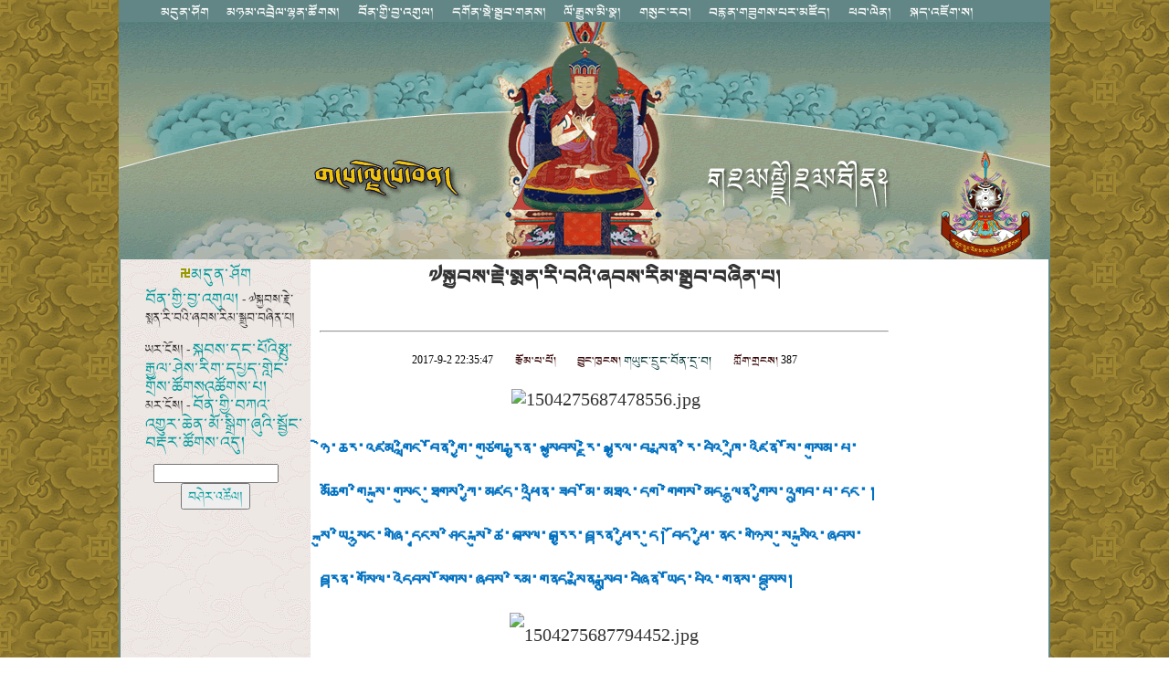

--- FILE ---
content_type: text/html
request_url: http://xizangbenjiao.org/bo/html/125.htm
body_size: 2851
content:
<title>&#3906;&#3908;&#3942;&#3851;&#3939;&#3991;&#3964;&#3908;&#3942;&#3851;&#3926;&#3964;&#3923;&#3853; | &#3879;&#3942;&#3984;&#4017;&#3926;&#3942;&#3851;&#3938;&#3991;&#3962;&#3851;&#3942;&#4008;&#3923;&#3851;&#3938;&#3954;&#3851;&#3926;&#3936;&#3954;&#3851;&#3934;&#3926;&#3942;&#3851;&#3938;&#3954;&#3928;&#3851;&#3942;&#3986;&#4018;&#3956;&#3926;&#3851;&#3926;&#3934;&#3954;&#3923;&#3851;&#3924;&#3853;</title> 
 <style type="text/css">
@import url("../css.css");
body {
	background-image: url(../../images/bg.gif);
	margin-top: 0px;
	margin-bottom: 0px;
	text-align: center;
	margin-left: 0px;
	margin-right: 0px;
}
</style>
<div  z-index="1200" align="center" id="menu"><iframe marginWidth=0 marginHeight=0 src="../menu.html"; 
                frameBorder=0 width=1020 height=24  scrolling="no"></iframe></div>
<div align="center">
<iframe marginWidth=0 marginHeight=0 src="../head-3.htm"; 
                frameBorder=0 width=1020 height=260 scrolling="no"></iframe>

<table width="1020" border="0" align="center" cellpadding="0" cellspacing="0" bgcolor="#FFFFFF" class="bg618685" class="top">
          <tr>
            <td width="210" class="tdgray" valign="top">
<table width="200" border="0" align="center">
  <tr>
    <td valign="top" height=26 align="center"><img src="../images/icon/001.gif" width="11" height="11" /><a href="../index.asp" target="_top">&#3928;&#3921;&#3956;&#3923;&#3851;&#3940;&#3964;&#3906; </a></td>
  </tr>
  <tr>   
    <td><p class="txt01"><a href=/bo/news_more.asp?lm2=115>&#3926;&#3964;&#3923;&#3851;&#3906;&#4017;&#3954;&#3851;&#3926;&#4017;&#3851;&#3936;&#3906;&#3956;&#3939;&#3853;</a> - &#3879;&#3942;&#3984;&#4017;&#3926;&#3942;&#3851;&#3938;&#3991;&#3962;&#3851;&#3942;&#4008;&#3923;&#3851;&#3938;&#3954;&#3851;&#3926;&#3936;&#3954;&#3851;&#3934;&#3926;&#3942;&#3851;&#3938;&#3954;&#3928;&#3851;&#3942;&#3986;&#4018;&#3956;&#3926;&#3851;&#3926;&#3934;&#3954;&#3923;&#3851;&#3924;&#3853;</p>
            <p class="txt01"><script language='javascript' type='text/javascript' charset='gb2312'  src='/bo/JS-ShangXiaTiao.asp?id=125'></script></p>
          
<table width="45%" border="0" align="center" cellpadding="0" cellspacing="0" id="table1">
<form method="post" action="../so.asp" target="_blank"><tr>
<td align="center"><input type="text" name="word" size="15"></span><input class="sosuo" type="submit" value="&#3926;&#3940;&#3962;&#3938;&#3851;&#3936;&#3930;&#3964;&#3939;&#3853;"></td>
</tr></form></table>
</td>
  </tr>
  <tr>
      </tr>
</table>


<td></p>
            <td width=710" ><center><p class="biaoti">&#3879;&#3942;&#3984;&#4017;&#3926;&#3942;&#3851;&#3938;&#3991;&#3962;&#3851;&#3942;&#4008;&#3923;&#3851;&#3938;&#3954;&#3851;&#3926;&#3936;&#3954;&#3851;&#3934;&#3926;&#3942;&#3851;&#3938;&#3954;&#3928;&#3851;&#3942;&#3986;&#4018;&#3956;&#3926;&#3851;&#3926;&#3934;&#3954;&#3923;&#3851;&#3924;&#3853;</p>
<p class="biaoti2">&#160; </p>
</center><hr>
<CENTER>
<p>
	   <span class="shijian"> 2017-9-2 22:35:47</span>
	  <span class="toutiao">  &#3938;&#4009;&#3964;&#3928;&#3851;&#3924;&#3851;&#3924;&#3964;&#3853;</span><span class="txt">   </span>
  <span class="toutiao">  &#3926;&#4017;&#3956;&#3908;&#3851;&#3905;&#3956;&#3908;&#3942;&#3853;</span><span class="txt">  &#3906;&#3937;&#3956;&#3908;&#3851;&#3921;&#4018;&#3956;&#3908;&#3851;&#3926;&#3964;&#3923;&#3851;&#3921;&#4018;&#3851;&#3926;&#3853;</span>
  <span class="toutiao">  &#3904;&#4019;&#3964;&#3906;&#3851;&#3906;&#4018;&#3908;&#3942;&#3853;</span><span class="shijian">  <script language='javascript' type='text/javascript' src='../../../../bo/JS-hit.asp?id=125'></script></span>

</p>

</CENTER>

<p class="txt"><p style="text-align: center;">&nbsp;<img src="http://www.himalayabon.com/d/file/2017-09-01/1504275687478556.jpg" alt="1504275687478556.jpg" style="font-family: 'Microsoft Himalaya'; font-size: 20px; text-align: center; margin: 0px; padding: 0px; border: 0px; outline: 0px; vertical-align: baseline;" /></p>
<p style="margin: 10px auto; padding: 0px; border: 0px; outline: 0px; font-size: 14.666667938232422px; vertical-align: baseline; font-family: 'Qomolangma-Uchen Sarchung', Kailasa, 'Monlam Uni Sans Serif', Webfont, serif;"><span style="margin: 0px; padding: 0px; border: 0px; outline: 0px; vertical-align: baseline; color: rgb(0, 112, 192);"><strong style="margin: 0px; padding: 0px; border: 0px; outline: 0px; vertical-align: baseline;"><span style="margin: 0px; padding: 0px; border: 0px; outline: 0px; font-size: 20px; vertical-align: baseline; font-family: 'Microsoft Himalaya'; line-height: 48px; text-align: center;">&#3913;&#3962;&#3851;&#3910;&#3938;&#3851;&#3936;&#3931;&#3928;&#3851;&#3906;&#4019;&#3954;&#3908;&#3851;&#3926;&#3964;&#3923;&#3851;&#3906;&#4017;&#3954;&#3851;&#3906;&#3929;&#3956;&#3906;&#3851;&#3938;&#3986;&#4017;&#3923;&#3851;&#3879;&#3942;&#3984;&#4017;&#3926;&#3942;&#3851;&#3938;&#3991;&#3962;&#3851;&#3879;&#3938;&#3986;&#4017;&#3939;&#3851;&#3926;&#3851;&#3942;&#4008;&#3923;&#3851;&#3938;&#3954;&#3851;&#3926;&#3936;&#3954;&#3851;&#3905;&#4018;&#3954;&#3851;&#3936;&#3931;&#3954;&#3923;&#3851;&#3942;&#3964;&#3851;&#3906;&#3942;&#3956;&#3928;&#3851;&#3924;&#3851;&#3928;&#3910;&#3964;&#3906;&#3851;&#3906;&#3954;&#3851;&#3942;&#3984;&#3956;&#3851;&#3906;&#3942;&#3956;&#3908;&#3851;&#3920;&#3956;&#3906;&#3942;&#3851;&#3904;&#4017;&#3954;&#3851;&#3928;&#3931;&#3921;&#3851;&#3936;&#3925;&#4018;&#3954;&#3923;&#3851;&#3935;&#3926;&#3851;&#3928;&#3964;&#3851;&#3928;&#3920;&#3936;&#3851;&#3921;&#3906;&#3851;&#3906;&#3962;&#3906;&#3942;&#3851;&#3928;&#3962;&#3921;&#3851;&#3939;&#4023;&#3956;&#3923;&#3851;&#3906;&#4017;&#3954;&#3942;&#3851;&#3936;&#3906;&#4018;&#3956;&#3926;&#3851;&#3924;&#3851;&#3921;&#3908;&#3851;&#3853; &#3942;&#3984;&#3956;&#3851;&#3937;&#3954;&#3851;&#3942;&#3993;&#3956;&#3908;&#3851;&#3906;&#3934;&#3954;&#3851;&#3921;&#4013;&#3908;&#3942;&#3851;&#3940;&#3954;&#3908;&#3851;&#3942;&#3984;&#3956;&#3851;&#3930;&#3962;&#3851;&#3926;&#3942;&#3984;&#3939;&#3851;&#3926;&#3938;&#3986;&#4017;&#3938;&#3851;&#3926;&#3938;&#3999;&#3923;&#3851;&#3925;&#4017;&#3954;&#3938;&#3851;&#3921;&#3956;&#3853; &#3926;&#3964;&#3921;&#3851;&#3925;&#4017;&#3954;&#3851;&#3923;&#3908;&#3851;&#3906;&#3913;&#3954;&#3942;&#3851;&#3942;&#3956;&#3851;&#3942;&#3984;&#3956;&#3936;&#3954;&#3851;&#3934;&#3926;&#3942;&#3851;&#3926;&#3938;&#3999;&#3923;&#3851;&#3906;&#3942;&#3964;&#3939;&#3851;&#3936;&#3921;&#3962;&#3926;&#3942;&#3851;&#3942;&#3964;&#3906;&#3942;&#3851;&#3934;&#3926;&#3942;&#3851;&#3938;&#3954;&#3928;&#3851;&#3906;&#3923;&#3921;&#3851;&#3942;&#4008;&#3954;&#3923;&#3851;&#3942;&#3986;&#4018;&#3956;&#3926;&#3851;&#3926;&#3934;&#3954;&#3923;&#3851;&#3937;&#3964;&#3921;&#3851;&#3924;&#3936;&#3954;&#3851;&#3906;&#3923;&#3942;&#3851;&#3926;&#3942;&#4001;&#3956;&#3942;&#3853;</span></strong></span></p>
<p style="margin: 10px auto; padding: 0px; border: 0px; outline: 0px; font-size: 14.666667938232422px; vertical-align: baseline; font-family: 'Qomolangma-Uchen Sarchung', Kailasa, 'Monlam Uni Sans Serif', Webfont, serif; text-align: center;"><span style="margin: 0px; padding: 0px; border: 0px; outline: 0px; font-size: 20px; vertical-align: baseline; font-family: 'Microsoft Himalaya'; line-height: 48px;"><img src="http://www.himalayabon.com/d/file/2017-09-01/1504275687794452.jpg" alt="1504275687794452.jpg" style="margin: 0px; padding: 0px; border: 0px; outline: 0px; vertical-align: baseline;" /></span></p>
<p style="margin: 10px auto; padding: 0px; border: 0px; outline: 0px; font-size: 14.666667938232422px; vertical-align: baseline; font-family: 'Qomolangma-Uchen Sarchung', Kailasa, 'Monlam Uni Sans Serif', Webfont, serif; text-align: center;"><span style="margin: 0px; padding: 0px; border: 0px; outline: 0px; vertical-align: baseline; color: rgb(192, 0, 0);"><strong style="margin: 0px; padding: 0px; border: 0px; outline: 0px; vertical-align: baseline;"><span style="margin: 0px; padding: 0px; border: 0px; outline: 0px; font-size: 20px; vertical-align: baseline; font-family: 'Microsoft Himalaya'; line-height: 48px; text-align: center;">&#3906;&#3923;&#3942;&#3851;&#3930;&#3956;&#3939;&#3851;&#3924;&#3938;&#3851;&#3938;&#3954;&#3942;&#3851;&#3921;&#3908;&#3851;&#3926;&#3909;&#3942;&#3851;&#3924;&#3853;&nbsp;<a href="http://theyungdrungbon.com/2017/09/menri33/" target="_self" style="margin: 0px; padding: 0px; border: 0px; outline: 0px; vertical-align: baseline; text-decoration: none; color: rgb(0, 0, 0);">&nbsp;&#3906;&#3937;&#3956;&#3908;&#3851;&#3921;&#4018;&#3956;&#3908;&#3851;&#3926;&#3964;&#3923;&#3851;&#3921;&#4018;&#3851;&#3926;&#3851;&#3939;&#3942;&#3851;&#3906;&#3935;&#3954;&#3906;&#3942;&#3851;&#3924;&#3938;&#3851;&#3936;&#3930;&#3939;&#3853;&nbsp;</a></span></strong></span></p></p>
<p class="txt"><iframe src='../newspl.asp?id=125' name='125' scrolling=yes width=100% height=450 border=0 marginwidth=1 marginheight=1 frameborder=0></iframe></p>
<hr> <center><p class="txt01"> <script language='javascript' type='text/javascript' charset='utf-8'  src='/bo/JS-XGXX.asp?id=125&xgnews=&#387'></script></p>
<p height=56></p>
</td>
              
       
            <td width="210"></td>
          </tr>
        </table>

</tr>
<tr>
<td><center><iframe marginWidth=0 marginHeight=0 src="../foot.htm"; 
                frameBorder=0 width=1020 height=251 scrolling="no"></iframe></center>
</td>

</table>

</div>
 
 <!-- JiaThis Button BEGIN -->
<script type="text/javascript" src="http://v3.jiathis.com/code/jiathis_r.js?move=0&btn=r3.gif" charset="utf-8"></script>
<!-- JiaThis Button END -->  
 


--- FILE ---
content_type: text/html
request_url: http://xizangbenjiao.org/bo/JS-ShangXiaTiao.asp?id=125
body_size: 605
content:

document.write("<meta http-equiv='Content-Type' content='text/html; charset=gb2312'>");
document.write("&#3937;&#3938;&#3851;&#3908;&#3964;&#3942;&#3853; -  <a href=../../../../bo/../bo/html/124.htm><font color=>&#3942;&#3984;&#3926;&#3942;&#3851;&#3921;&#3908;&#3851;&#3924;&#3964;&#3936;&#3954;&#3900;&#3942;&#4004;&#3956;&#3851;&#3938;&#3986;&#4017;&#3939;&#3851;&#3940;&#3962;&#3942;&#3851;&#3938;&#3954;&#3906;&#3851;&#3921;&#3924;&#4017;&#3921;&#3851;&#3906;&#4019;&#3962;&#3908;&#3851;&#3906;&#4018;&#3964;&#3942;&#3851;&#3930;&#3964;&#3906;&#3942;&#3901;&#3936;&#3930;&#3964;&#3906;&#3942;&#3851;&#3924;&#3853;</font></a><BR>&#3928;&#3938;&#3851;&#3908;&#3964;&#3942;&#3853; -  <a href=../../../../bo/../bo/html/126.htm><font color=>&#3926;&#3964;&#3923;&#3851;&#3906;&#4017;&#3954;&#3851;&#3926;&#3904;&#3936;&#3851;&#3936;&#3906;&#4017;&#3956;&#3938;&#3851;&#3910;&#3962;&#3923;&#3851;&#3928;&#3964;&#3851;&#3942;&#3986;&#4018;&#3954;&#3906;&#3851;&#3934;&#3956;&#3936;&#3954;&#3851;&#3942;&#4006;&#4017;&#3964;&#3908;&#3851;&#3926;&#3938;&#4001;&#3938;&#3851;&#3930;&#3964;&#3906;&#3942;&#3851;&#3936;&#3921;&#3956;&#3853;</font></a>");

--- FILE ---
content_type: text/html
request_url: http://xizangbenjiao.org/bo/JS-hit.asp?id=125
body_size: 212
content:


document.write("387");

--- FILE ---
content_type: text/html
request_url: http://xizangbenjiao.org/bo/menu.html
body_size: 1250
content:
<!DOCTYPE html PUBLIC "-//W3C//DTD XHTML 1.0 Transitional//EN" "http://www.w3.org/TR/xhtml1/DTD/xhtml1-transitional.dtd">
<html xmlns="http://www.w3.org/1999/xhtml">
<head>
<meta http-equiv="Content-Type" content="text/html; charset=utf-8" />
<title>无标题文档</title>
<style type="text/css">
body {
	margin-left: 0px;
	margin-top: 0px;
	margin-right: 0px;
	margin-bottom: 0px;
	text-align: center;
	background-image: url();
	background-color: #618685;
}
.tableblue {
	margin: 0px;
	border: thin solid #618685;
}

#menu {
	padding: 0px;
	height: 30px;
	width: 950px;
	margin-top: 0px;
	margin-right: auto;
	margin-bottom: 0px;
	margin-left: auto;
	position: relative;
	left: 0px;
	top: 0px;
}
</style>
<script src="SpryAssets/SpryMenuBar.js" type="text/javascript"></script>
<link href="SpryAssets/SpryMenuBarHorizontal.css" rel="stylesheet" type="text/css" />
<link href="css.css" rel="stylesheet" type="text/css" />
</head>

<body topmargin="0">
<div id="menu">
  <table width="auto" height="20" border="0" align="center"cellpadding="0" cellspacing="0"  bgcolor="#618685" class="tableblue">
    <tr>
      <td align="center"><ul id="MenuBar1" class="MenuBarHorizontal">
        <li><a href="index.asp" target="_top">མདུན་ཤོག</a></li>
        <li><a href="news_more.asp?lm2=116" target="_top">མཉམ་འབྲེལ་ལྷན་ཚོགས།</a></li>
<li><a href="news_more.asp?lm2=115" target="_top">བོན་གྱི་བྱ་འགུལ།</a></li>
<li><a href="news_more.asp?lm2=128" target="_top">དགོན་སྡེ་སྒྲུབ་གནས།</a></li>
<li><a href="news_more.asp?lm2=121" target="_top">ལོ་རྒྱུས་མི་སྣ།</a></li>
<li><a href="news_more.asp?lm2=122" target="_top">གསུང་རབ།</a></li>
<li><a href="news_more.asp?lm2=127" target="_top">བརྙན་གཟུགས་པར་མཛོད།</a></li>
<li><a href="news_more.asp?lm2=125" target="_top">ཕབ་ལེན།</a></li>
<li><a href="ly.asp" target="_blank">སྐད་འཇོག་ས།</a></li>
      </ul></td>
    </tr>
  </table>
</div>
<script type="text/javascript">
var MenuBar1 = new Spry.Widget.MenuBar("MenuBar1", {imgDown:"SpryAssets/SpryMenuBarDownHover.gif", imgRight:"SpryAssets/SpryMenuBarRightHover.gif"});
</script>
</body>
</html>


--- FILE ---
content_type: text/html
request_url: http://xizangbenjiao.org/bo/head-3.htm
body_size: 485
content:
<!DOCTYPE HTML PUBLIC "-//W3C//DTD HTML 4.01 Transitional//EN" "http://www.w3.org/TR/html4/loose.dtd">
<!-- saved from url=(0014)about:internet -->
<html>
<head>
<title>head-3</title>
<meta http-equiv="Content-Type" content="text/html;">
<!--Fireworks CS6 Dreamweaver CS6 target.  Created Wed Nov 29 16:06:38 GMT+0800 2017-->
</head>
<body bgcolor="#ffffff">
<img name="head3" src="images/head-3.gif" width="1024" height="260" alt=""></body>
</html>


--- FILE ---
content_type: text/html
request_url: http://xizangbenjiao.org/bo/newspl.asp?id=125
body_size: 1473
content:


<html>

<head>

<meta http-equiv="Content-Type" content="text/html; charset=utf-8">
<title>查看发表评论 &#3879;&#3942;&#3984;&#4017;&#3926;&#3942;&#3851;&#3938;&#3991;&#3962;&#3851;&#3942;&#4008;&#3923;&#3851;&#3938;&#3954;&#3851;&#3926;&#3936;&#3954;&#3851;&#3934;&#3926;&#3942;&#3851;&#3938;&#3954;&#3928;&#3851;&#3942;&#3986;&#4018;&#3956;&#3926;&#3851;&#3926;&#3934;&#3954;&#3923;&#3851;&#3924;&#3853;</title>
<STYLE type="text/css">
<!--


-->
</STYLE>
<link href="css.css" rel="stylesheet" type="text/css">
<meta http-equiv="Content-Type" content="text/html; charset=utf-8">
<style type="text/css">
body,td,th {
	font-family: Sarchung;
}
</style>
</head>

<body>

<script Language="JavaScript" Type="text/javascript"><!--
function FrontPage_Form1_Validator(theForm)
{

  if (theForm.username.value == "")
  {
    alert("请在 作者 域中输入值。");
    theForm.username.focus();
    return (false);
  }

  if (theForm.username.value.length < 2)
  {
    alert("在 作者 域中，请至少输入 2 个字符。");
    theForm.username.focus();
    return (false);
  }

  if (theForm.username.value.length > 1000)
  {
    alert("在 作者 域中，请最多输入 500 个字符。");
    theForm.username.focus();
    return (false);
  }

  if (theForm.content.value == "")
  {
    alert("请在 评论 域中输入值。");
    theForm.content.focus();
    return (false);
  }

  if (theForm.content.value.length < 5)
  {
    alert("在 评论 域中，请至少输入 5 个字符。");
    theForm.content.focus();
    return (false);
  }

  if (theForm.content.value.length > 1000)
  {
    alert("在 评论 域中，请最多输入 1000 个字符。");
    theForm.content.focus();
    return (false);
  }
  return (true);
}
//--></script><form method="POST" action="NewsPL_save.asp?id=125" name="FrontPage_Form1" onSubmit="return FrontPage_Form1_Validator(this)" language="JavaScript">
	<div align="center">
		<table border="1" cellpadding="5" width="600" id="table1" style="border-collapse: collapse" bordercolor="#C0C0C0" bgcolor="#F5F5F5">
			<tr>
				<td width="111" align="center" class="txt02">&#3928;&#3954;&#3908;&#3851;&#3853; &nbsp;</td>
				<td width="497">
			  &nbsp;<input name="username" type="text" class="txt02" style="background-color: #F5F5F5" size="20" maxlength="500"></td>
			</tr>
			<tr>
				<td width="111" align="center" bgcolor="#FFFFFF" class="txt02">&nbsp;&#3921;&#3924;&#4017;&#3921;&#3851;&#3906;&#3919;&#3928;&#3853; </td>
				<td bgcolor="#FFFFFF">
			  &nbsp;<textarea name="content" cols="66" rows="4" class="txt02"></textarea></td>
			</tr>
	  </table>
	</div>
	<p align="center"><input class="sosuo" type="submit" value="&nbsp;&#3937;&#3938;&#3851;&#3942;&#4004;&#3962;&#3939;&#3851;&#3926;&#3853; &nbsp;" name="B1">&nbsp;&nbsp;&nbsp; <input class="sosuo" type="reset" value="&#3926;&#3942;&#3984;&#4017;&#3938;&#3851;&#3926;&#3909;&#3964;&#3942;&#3853;" name="B2"></p>
</form>

<div align="center">
<span class="sosuo">
	<table border="0" cellpadding="3" cellspacing="0" width="500" id="table2">
	<tr><td>&nbsp;&#3906;&#3923;&#3942;&#3851;&#3942;&#3984;&#3926;&#3942;&#3851;&#3921;&#3924;&#4017;&#3921;&#3851;&#3906;&#3919;&#3928;&#3851;&#3928;&#3962;&#3921;&#3853; &nbsp;</td></tr>
	</table>
  </span>
</div>
<br>
<center>

</center>
</body>

</html>


--- FILE ---
content_type: text/html
request_url: http://xizangbenjiao.org/bo/foot.htm
body_size: 1592
content:
<!DOCTYPE html PUBLIC "-//W3C//DTD XHTML 1.0 Transitional//EN"
"http://www.w3.org/TR/xhtml1/DTD/xhtml1-transitional.dtd">
<!-- saved from url=(0014)about:internet -->
<html xmlns="http://www.w3.org/1999/xhtml">
<meta http-equiv="Content-Type" content="text/html; charset=utf-8" />

<head>
<title>གངས་ལྗོངས་བོན།  |  གཡུང་དྲུང་བོན་མཉམ་འབྲེལ་ལྷན་ཚོགས་ཀྱི་དྲ་ཚིགས།  |  གཡུང་དྲུང་བོན་གྱི་བོད་ཡིག་དྲ་བའི་པར་ངོས།</title>
<meta http-equiv="Content-Type" content="text/html; charset=utf-8" />
<!--Fireworks CS5 Dreamweaver CS5 target.  Created Tue May 28 00:07:47 GMT+0800 2013-->
<link href="foot.css" rel="stylesheet" type="text/css" />
<script src="../js/jquery.min.js"></script>
<script src="../js/jquery.rotate.min.js"></script>
<script>
$(function(){

var rotation = function (){
   $("#img1").rotate({
      angle:0, 
      animateTo:-360, 
      callback: rotation,
      easing: function (x,t,b,c,d){        // t: current time, b: begInnIng value, c: change In value, d: duration
          return c*(t/d)+b;
      }
   });
}
rotation();



});
</script>
</head>
<body bgcolor="#ffffff">
<table width="1025" border="0" height="250" align="center" cellpadding="0" cellspacing="0" style="display: inline-table;">
  <!-- fwtable fwsrc="foot2.png" fwpage="页面 1" fwbase="foot-mb.gif" fwstyle="Dreamweaver" fwdocid = "464119464" fwnested="0" -->
  
  <tr>
    <td width="1025" height="187" colspan="4" align="center" valign="top" background="images/foot-mb.gif" id="foot"><table width="617" border="0">
      <tr>
        <td width="611" align="center"><a href="index.asp" target="_top">མདུན་ཤོག</a> <span class="txt">|</span><a href="html/4.htm" target="_top"> འབྲེལ་གཏུག་གནང་ཡུལ། </a><span class="txt">|</span> <a href="login.asp" target="_blank">དོ་དམ་ལྟེ་གནས།</a><span class="txt"> | 蜀ICP备09033690号-2 | 
            </span></td>
      </tr>
      <tr>
        <td align="center"><span class="copy">Copyright &copy; </span><span class="tbt">གཡུང་དྲུང་བོན་མཉམ་འབྲེལ་ལྷན་ཚོགས།,</span><span class="copy"> All Rights Reserved</span></td>
      </tr>
    </table>
      <table width="459" height="130" border="0">
        <tbody>
          <tr>
            <td width="143" height="85" align="center"><img src="../logo-rotating.png" width="52" height="52" alt=""/ id="img1" /></td>
            <td width="146">&nbsp;</td>
            <td width="156">&nbsp;</td>
          </tr>
          <tr>
            <td height="39">&nbsp;</td>
            <td>&nbsp;</td>
            <td>&nbsp;</td>
          </tr>
        </tbody>
      </table>
    <p>&nbsp;</p></td>
    
  </tr>
</table>
</body>
</html>


--- FILE ---
content_type: text/css
request_url: http://xizangbenjiao.org/bo/css.css
body_size: 1709
content:
@charset "utf-8";
@font-face {
	font-family: Sarchung;
	src: url('/bo/webfont/Sarchung.eot');
	src: local('Qomolangma-Uchen Sarchung'), url('/webfonts/Sarchung.eot?#iefix') format('embedded-opentype'), url('/bo/webfont/Sarchung.ttf') format('truetype');
	font-weight: normal;
	font-style: normal;
}/*萨琼体*/
@font-face{font-family:'Sarchen';src:local('Qomolangma-Uchen Sarchen'),url('/bo/webfont/Qomolangma-UchenSarchen.ttf') format('truetype');font-weight:normal;font-style:normal;}/*萨钦体*/
@font-face{font-family:'Sutung';src:local('Qomolangma-Uchen Sutung'),url('/bo/webfont/Qomolangma-UchenSutung.ttf') format('truetype');font-weight:normal;font-style:normal;}  /*苏通体*/
@font-face{font-family:'Betsu';src:local('Qomolangma-Betsu'),url('/bo/webfont/Qomolangma-Betsu.ttf') format('truetype');font-weight:normal;font-style:normal;}  /*柏簇体*/
@font-face{font-family:'Tsumachu';src:local('Qomolangma-Tsumachu'),url('/bo/webfont/Qomolangma-Tsumachu.ttf') format('truetype');font-weight:normal;font-style:normal;}  /*簇玛丘体*/
@font-face{font-family:'Tsuring';src:local('Qomolangma-Tsuring'),url('/bo/webfont/Qomolangma-Tsuring.ttf') format('truetype');font-weight:normal;font-style:normal;}  /*簇仁体*/
@font-face{font-family:'Zhangzhung Smar';src:local('Zhangzhung Smar'),url('/bo/webfont/Zhangzhung Smar.ttf') format('truetype');font-weight:normal;font-style:normal;}  /*象雄马尔琼字体*/


.daohang {
	position: relative;
	margin-left:auto;
	margin-right: auto;
	margin-top: 0px;
	left: 1px;
	background-color: #618685
	 
	
}
tib {
	font-family: "Zhangzhung Smar";
	font-size: 16px;
}
.whitebg {
	position: relative;
	margin-left:auto;
	margin-right: auto;
	margin-top: 0px;
	background-color:  #FFF
	 
	
}
.whitefont {
	font-family: "Sarchen";
	font-size: 16px;	
}
.biaoti {
	font-family: "Sarchen";
	font-size: 22px;
	font-weight: bold;
	height: auto;
	line-height: 40px;
	margin-bottom: 2px;	
}
body {
	font-family: "Sarchung";
	font-size: 12px;
	line-height: normal;
	color: #333;
}
.biaoti2 {
	font-family: "Sutung";
	font-size: 15px;
	font-weight: bold;
	color: #069;
	margin-top: 5px;
	margin-bottom: 2px;
}
.zhuanti {
	font-family: Sarchung;
	font-size: 16px;
	color: #300;
	text-decoration: none;
}

.zhuanti a:link {
	font-family: "Sarchung";
	font-size: 13px;
	color: #099;
	text-decoration: none;
}
.zhuanti a:visited {
	font-family: "Sarchung";
	font-size: 13px;
	color: #099;
	text-decoration: none;
}
.zhuanti a:hover {
	font-family: "Sarchung";
	font-size: 13px;
	color: #F90;
	text-decoration: none;
}
.zhuanti a:active {
	font-family: "Sarchung";
	color: #099;
	font-size: 13px;
	text-decoration: none;
}
.toutiao {
	font-family: "Sarchen";
	font-size: 12px;
	color: #300;
	text-decoration: none;
	padding-left: 20px;
}

.toutiao a:link {
	font-family: "Sarchen";
	font-size: 14px;
	color: #066;
	text-decoration: none;
}
.toutiao a:visited {
	font-family: "Sarchen";
	font-size: 14px;
	color: #099;
	text-decoration: none;
}
.toutiao a:hover {
	font-family: "Sarchen";
	font-size: 14px;
	color: #F90;
	text-decoration: none;
}
.toutiao a:active {
	font-family: "Sarchen";
	color: #099;
	font-size: 14px;
	text-decoration: none;
}
.foot {
	font-family: Verdana;
	font-size: 10px;
	color: #FFF;
	text-decoration: none;
	border-right-color: #618685;
	border-bottom-color: #618685;
	border-left-color: #618685;
}
.foot a:link {
	font-family: "Sarchung";
	font-size: 13px;
	color: #FFF;
	text-decoration: none;
}
.foot a:visited {
	font-family: "Sarchung";
	font-size: 13px;
	color: #FFF;
	text-decoration: none;
}
.foot a:hover {
	font-family: "Sarchung";
	font-size: 13px;
	color: #F90;
	text-decoration: underline;
}
.foot a:active {
	font-family: "Sarchung";
	color: #FFF;
	font-size: 13px;
	text-decoration: none;
}
.txt {
	font-family: "Sarchung";
	font-size: 12px;
	line-height: 30px;
	color: #033;
	text-decoration: none;
	text-indent: 30;
	
}
.txt01 {
	font-family: "Sutung";
	font-size: 14px;
	color: #333;
	text-decoration: none;
	text-align: left;
	line-height: 20px;
	height: auto;
	clear: both;
	width: auto;
	left: 12px;
	margin-left: 20px;
}
.txt02 {
	font-family: "Sutung";
	font-size: 10pt;
	line-height: normal;
}
.top {
	margin: 0px;
	padding: 0px;
}

a:link {
	font-family: "Sarchung";
	color: #099;
	font-size: 16px;
	text-decoration: none;
}
a:visited {
	font-family: "Sarchung";
	color: #066;
	font-size: 16px;
	text-decoration: none;
}
a:hover {
	font-family: "Sarchung";
	color: #F90;
	font-size: 16px;
	text-decoration: none;
}
a:active {
	font-family: "Sarchung";
	color: #066;
	font-size: 16px;
	text-decoration: none;
}

.picfont {
	font-family: "Zhangzhung Smar";
	font-size: 6pt;
	line-height: normal;
	margin: 0px;
	padding-top: -3px;
}


.tablewhite {
	background-color: #FFF;
	background-position: center;
	margin-top: 0px;
	margin-right: 3px;
	margin-bottom: auto;
	clear: both;
	border-right-width: 4px;
	border-left-width: 2px;
	border-right-style: solid;
	border-left-style: solid;
	border-right-color: #356F81;
	border-left-color: #306C7E;
	margin-left: 1px;
}
.tdgray {
	margin-right: 15px;
	border-right-width: 10px;
	border-right-style: solid;
	border-right-color: #FFF;
	clear: both;
	background-image: url(images/cloud.gif);
	background-repeat: repeat;
}
.tdfoot {
	border-right-width: 120px;
	border-right-style: solid;
	border-left-style: none;
	border-top-color: #326D7F;
	border-right-color: #326D7F;
	border-bottom-color: #326D7F;
	border-left-color: #326D7F;
	margin: 0px;
}



td {
	height: 100%;
}
.bg618685 {
	background-color: #FFF;
	border-right-width: 2px;
	border-right-style: solid;
	border-right-color: #618685;
	border-left-width: 2px;
	border-left-style: solid;
	border-left-color: #618685;
	background-position: center;
	clear: both;
	height: auto;
	border-bottom-width: 0.5pt;
	border-bottom-style: none;
	border-bottom-color: #FFF;
}
.page {
	font-family: Arial;
	font-size: 14px;
	color: #000;
}
.shijian {
	font-family: Tahoma;
	font-size: 12px;
	color: #000;
}
.sosuo {
	font-family: "Sutung";
	font-size: 14px;
	color: #099;
}
.copy {
	font-family: "Sarchung";
	font-size: 14px;
	color: #fff;
}
.copyen {
	font-family: Verdana;
	font-size: 8px;
	color: #fff;
	font-weight: lighter;
}

--- FILE ---
content_type: text/css
request_url: http://xizangbenjiao.org/bo/css.css
body_size: 1343
content:
@charset "utf-8";
@font-face {
	font-family: Sarchung;
	src: url('/bo/webfont/Sarchung.eot');
	src: local('Qomolangma-Uchen Sarchung'), url('/webfonts/Sarchung.eot?#iefix') format('embedded-opentype'), url('/bo/webfont/Sarchung.ttf') format('truetype');
	font-weight: normal;
	font-style: normal;
}/*萨琼体*/
@font-face{font-family:'Sarchen';src:local('Qomolangma-Uchen Sarchen'),url('/bo/webfont/Qomolangma-UchenSarchen.ttf') format('truetype');font-weight:normal;font-style:normal;}/*萨钦体*/
@font-face{font-family:'Sutung';src:local('Qomolangma-Uchen Sutung'),url('/bo/webfont/Qomolangma-UchenSutung.ttf') format('truetype');font-weight:normal;font-style:normal;}  /*苏通体*/
@font-face{font-family:'Betsu';src:local('Qomolangma-Betsu'),url('/bo/webfont/Qomolangma-Betsu.ttf') format('truetype');font-weight:normal;font-style:normal;}  /*柏簇体*/
@font-face{font-family:'Tsumachu';src:local('Qomolangma-Tsumachu'),url('/bo/webfont/Qomolangma-Tsumachu.ttf') format('truetype');font-weight:normal;font-style:normal;}  /*簇玛丘体*/
@font-face{font-family:'Tsuring';src:local('Qomolangma-Tsuring'),url('/bo/webfont/Qomolangma-Tsuring.ttf') format('truetype');font-weight:normal;font-style:normal;}  /*簇仁体*/
@font-face{font-family:'Zhangzhung Smar';src:local('Zhangzhung Smar'),url('/bo/webfont/Zhangzhung Smar.ttf') format('truetype');font-weight:normal;font-style:normal;}  /*象雄马尔琼字体*/


.daohang {
	position: relative;
	margin-left:auto;
	margin-right: auto;
	margin-top: 0px;
	left: 1px;
	background-color: #618685
	 
	
}
tib {
	font-family: "Zhangzhung Smar";
	font-size: 16px;
}
.whitebg {
	position: relative;
	margin-left:auto;
	margin-right: auto;
	margin-top: 0px;
	background-color:  #FFF
	 
	
}
.whitefont {
	font-family: "Sarchen";
	font-size: 16px;	
}
.biaoti {
	font-family: "Sarchen";
	font-size: 22px;
	font-weight: bold;
	height: auto;
	line-height: 40px;
	margin-bottom: 2px;	
}
body {
	font-family: "Sarchung";
	font-size: 12px;
	line-height: normal;
	color: #333;
}
.biaoti2 {
	font-family: "Sutung";
	font-size: 15px;
	font-weight: bold;
	color: #069;
	margin-top: 5px;
	margin-bottom: 2px;
}
.zhuanti {
	font-family: Sarchung;
	font-size: 16px;
	color: #300;
	text-decoration: none;
}

.zhuanti a:link {
	font-family: "Sarchung";
	font-size: 13px;
	color: #099;
	text-decoration: none;
}
.zhuanti a:visited {
	font-family: "Sarchung";
	font-size: 13px;
	color: #099;
	text-decoration: none;
}
.zhuanti a:hover {
	font-family: "Sarchung";
	font-size: 13px;
	color: #F90;
	text-decoration: none;
}
.zhuanti a:active {
	font-family: "Sarchung";
	color: #099;
	font-size: 13px;
	text-decoration: none;
}
.toutiao {
	font-family: "Sarchen";
	font-size: 12px;
	color: #300;
	text-decoration: none;
	padding-left: 20px;
}

.toutiao a:link {
	font-family: "Sarchen";
	font-size: 14px;
	color: #066;
	text-decoration: none;
}
.toutiao a:visited {
	font-family: "Sarchen";
	font-size: 14px;
	color: #099;
	text-decoration: none;
}
.toutiao a:hover {
	font-family: "Sarchen";
	font-size: 14px;
	color: #F90;
	text-decoration: none;
}
.toutiao a:active {
	font-family: "Sarchen";
	color: #099;
	font-size: 14px;
	text-decoration: none;
}
.foot {
	font-family: Verdana;
	font-size: 10px;
	color: #FFF;
	text-decoration: none;
	border-right-color: #618685;
	border-bottom-color: #618685;
	border-left-color: #618685;
}
.foot a:link {
	font-family: "Sarchung";
	font-size: 13px;
	color: #FFF;
	text-decoration: none;
}
.foot a:visited {
	font-family: "Sarchung";
	font-size: 13px;
	color: #FFF;
	text-decoration: none;
}
.foot a:hover {
	font-family: "Sarchung";
	font-size: 13px;
	color: #F90;
	text-decoration: underline;
}
.foot a:active {
	font-family: "Sarchung";
	color: #FFF;
	font-size: 13px;
	text-decoration: none;
}
.txt {
	font-family: "Sarchung";
	font-size: 12px;
	line-height: 30px;
	color: #033;
	text-decoration: none;
	text-indent: 30;
	
}
.txt01 {
	font-family: "Sutung";
	font-size: 14px;
	color: #333;
	text-decoration: none;
	text-align: left;
	line-height: 20px;
	height: auto;
	clear: both;
	width: auto;
	left: 12px;
	margin-left: 20px;
}
.txt02 {
	font-family: "Sutung";
	font-size: 10pt;
	line-height: normal;
}
.top {
	margin: 0px;
	padding: 0px;
}

a:link {
	font-family: "Sarchung";
	color: #099;
	font-size: 16px;
	text-decoration: none;
}
a:visited {
	font-family: "Sarchung";
	color: #066;
	font-size: 16px;
	text-decoration: none;
}
a:hover {
	font-family: "Sarchung";
	color: #F90;
	font-size: 16px;
	text-decoration: none;
}
a:active {
	font-family: "Sarchung";
	color: #066;
	font-size: 16px;
	text-decoration: none;
}

.picfont {
	font-family: "Zhangzhung Smar";
	font-size: 6pt;
	line-height: normal;
	margin: 0px;
	padding-top: -3px;
}


.tablewhite {
	background-color: #FFF;
	background-position: center;
	margin-top: 0px;
	margin-right: 3px;
	margin-bottom: auto;
	clear: both;
	border-right-width: 4px;
	border-left-width: 2px;
	border-right-style: solid;
	border-left-style: solid;
	border-right-color: #356F81;
	border-left-color: #306C7E;
	margin-left: 1px;
}
.tdgray {
	margin-right: 15px;
	border-right-width: 10px;
	border-right-style: solid;
	border-right-color: #FFF;
	clear: both;
	background-image: url(images/cloud.gif);
	background-repeat: repeat;
}
.tdfoot {
	border-right-width: 120px;
	border-right-style: solid;
	border-left-style: none;
	border-top-color: #326D7F;
	border-right-color: #326D7F;
	border-bottom-color: #326D7F;
	border-left-color: #326D7F;
	margin: 0px;
}



td {
	height: 100%;
}
.bg618685 {
	background-color: #FFF;
	border-right-width: 2px;
	border-right-style: solid;
	border-right-color: #618685;
	border-left-width: 2px;
	border-left-style: solid;
	border-left-color: #618685;
	background-position: center;
	clear: both;
	height: auto;
	border-bottom-width: 0.5pt;
	border-bottom-style: none;
	border-bottom-color: #FFF;
}
.page {
	font-family: Arial;
	font-size: 14px;
	color: #000;
}
.shijian {
	font-family: Tahoma;
	font-size: 12px;
	color: #000;
}
.sosuo {
	font-family: "Sutung";
	font-size: 14px;
	color: #099;
}
.copy {
	font-family: "Sarchung";
	font-size: 14px;
	color: #fff;
}
.copyen {
	font-family: Verdana;
	font-size: 8px;
	color: #fff;
	font-weight: lighter;
}

--- FILE ---
content_type: text/css
request_url: http://xizangbenjiao.org/bo/foot.css
body_size: 705
content:
@charset "utf-8";
@font-face {
	font-family: Sarchung;
	src: url('/bo/webfont/Sarchung.eot');
	src: local('Qomolangma-Uchen Sarchung'), url('/webfonts/Sarchung.eot?#iefix') format('embedded-opentype'), url('/bo/webfont/Sarchung.ttf') format('truetype');
	font-weight: normal;
	font-style: normal;
}/*萨琼体*/
@font-face{font-family:'Sarchen';src:local('Qomolangma-Uchen Sarchen'),url('/bo/webfont/Qomolangma-UchenSarchen.ttf') format('truetype');font-weight:normal;font-style:normal;}/*萨钦体*/
@font-face{font-family:'Sutung';src:local('Qomolangma-Uchen Sutung'),url('/bo/webfont/Qomolangma-UchenSutung.ttf') format('truetype');font-weight:normal;font-style:normal;}  /*苏通体*/
@font-face{font-family:'Betsu';src:local('Qomolangma-Betsu'),url('/bo/webfont/Qomolangma-Betsu.ttf') format('truetype');font-weight:normal;font-style:normal;}  /*柏簇体*/
@font-face{font-family:'Tsumachu';src:local('Qomolangma-Tsumachu'),url('/bo/webfont/Qomolangma-Tsumachu.ttf') format('truetype');font-weight:normal;font-style:normal;}  /*簇玛丘体*/
@font-face{font-family:'Tsuring';src:local('Qomolangma-Tsuring'),url('/bo/webfont/Qomolangma-Tsuring.ttf') format('truetype');font-weight:normal;font-style:normal;}  /*簇仁体*/
@font-face{font-family:'Zhangzhung Smar';src:local('Zhangzhung Smar'),url('/bo/webfont/Zhangzhung Smar.ttf') format('truetype');font-weight:normal;font-style:normal;}  /*象雄马尔琼字体*/


a:link {
	font-family: "Sarchung";
	font-size: 13px;
	color: #FFF;
	text-decoration: none;
}
a:visited {
	font-family: "Sarchung";
	font-size: 13px;
	color: #FFF;
	text-decoration: none;
}
a:hover {
	font-family: "Sarchung";
	font-size: 13px;
	color: #F90;
	text-decoration: none;
}
a:active {
	font-family: "Sarchung";
	color: #FFF;
	font-size: 13px;
	text-decoration: none;
}
.txt {
	font-family: Verdana;
	font-size: 14px;
	color: #333;
	text-decoration: none;
}
.copy {
	font-family: Verdana;
	font-size: 11px;
	color: #CCC;
	text-decoration: none;
	
}
.tbt {
	font-family: "Sarchen";
	font-size: 9pt;
	color: #CCC;
	text-decoration: none;	
}

--- FILE ---
content_type: application/x-javascript
request_url: http://xizangbenjiao.org/js/jquery.rotate.min.js
body_size: 3011
content:
// VERSION: 2.3 LAST UPDATE: 11.07.2013
/* 
 * Licensed under the MIT license: http://www.opensource.org/licenses/mit-license.php
 * 
 * Made by Wilq32, wilq32@gmail.com, Wroclaw, Poland, 01.2009
 * Website: http://code.google.com/p/jqueryrotate/ 
 this._rotate(~~(10*a)/20);20Խ��ת��Խ��
 */
(function(k){for(var d,f,l=document.getElementsByTagName("head")[0].style,h=["transformProperty","WebkitTransform","OTransform","msTransform","MozTransform"],g=0;g<h.length;g++)void 0!==l[h[g]]&&(d=h[g]);d&&(f=d.replace(/[tT]ransform/,"TransformOrigin"),"T"==f[0]&&(f[0]="t"));eval('IE = "v"=="\v"');jQuery.fn.extend({rotate:function(a){if(0!==this.length&&"undefined"!=typeof a){"number"==typeof a&&(a={angle:a});for(var b=[],c=0,d=this.length;c<d;c++){var e=this.get(c);if(e.Wilq32&&e.Wilq32.PhotoEffect)e.Wilq32.PhotoEffect._handleRotation(a);
else{var f=k.extend(!0,{},a),e=(new Wilq32.PhotoEffect(e,f))._rootObj;b.push(k(e))}}return b}},getRotateAngle:function(){for(var a=[],b=0,c=this.length;b<c;b++){var d=this.get(b);d.Wilq32&&d.Wilq32.PhotoEffect&&(a[b]=d.Wilq32.PhotoEffect._angle)}return a},stopRotate:function(){for(var a=0,b=this.length;a<b;a++){var c=this.get(a);c.Wilq32&&c.Wilq32.PhotoEffect&&clearTimeout(c.Wilq32.PhotoEffect._timer)}}});Wilq32=window.Wilq32||{};Wilq32.PhotoEffect=function(){return d?function(a,b){a.Wilq32={PhotoEffect:this};
this._img=this._rootObj=this._eventObj=a;this._handleRotation(b)}:function(a,b){this._img=a;this._onLoadDelegate=[b];this._rootObj=document.createElement("span");this._rootObj.style.display="inline-block";this._rootObj.Wilq32={PhotoEffect:this};a.parentNode.insertBefore(this._rootObj,a);if(a.complete)this._Loader();else{var c=this;jQuery(this._img).bind("load",function(){c._Loader()})}}}();Wilq32.PhotoEffect.prototype={_setupParameters:function(a){this._parameters=this._parameters||{};"number"!==
typeof this._angle&&(this._angle=0);"number"===typeof a.angle&&(this._angle=a.angle);this._parameters.animateTo="number"===typeof a.animateTo?a.animateTo:this._angle;this._parameters.step=a.step||this._parameters.step||null;this._parameters.easing=a.easing||this._parameters.easing||this._defaultEasing;this._parameters.duration=a.duration||this._parameters.duration||1E3;this._parameters.callback=a.callback||this._parameters.callback||this._emptyFunction;this._parameters.center=a.center||this._parameters.center||
["50%","50%"];this._rotationCenterX="string"==typeof this._parameters.center[0]?parseInt(this._parameters.center[0],10)/100*this._imgWidth*this._aspectW:this._parameters.center[0];this._rotationCenterY="string"==typeof this._parameters.center[1]?parseInt(this._parameters.center[1],10)/100*this._imgHeight*this._aspectH:this._parameters.center[1];a.bind&&a.bind!=this._parameters.bind&&this._BindEvents(a.bind)},_emptyFunction:function(){},_defaultEasing:function(a,b,c,d,e){return-d*((b=b/e-1)*b*b*b-
1)+c},_handleRotation:function(a,b){d||this._img.complete||b?(this._setupParameters(a),this._angle==this._parameters.animateTo?this._rotate(this._angle):this._animateStart()):this._onLoadDelegate.push(a)},_BindEvents:function(a){if(a&&this._eventObj){if(this._parameters.bind){var b=this._parameters.bind,c;for(c in b)b.hasOwnProperty(c)&&jQuery(this._eventObj).unbind(c,b[c])}this._parameters.bind=a;for(c in a)a.hasOwnProperty(c)&&jQuery(this._eventObj).bind(c,a[c])}},_Loader:function(){return IE?function(){var a=
this._img.width,b=this._img.height;this._imgWidth=a;this._imgHeight=b;this._img.parentNode.removeChild(this._img);this._vimage=this.createVMLNode("image");this._vimage.src=this._img.src;this._vimage.style.height=b+"px";this._vimage.style.width=a+"px";this._vimage.style.position="absolute";this._vimage.style.top="0px";this._vimage.style.left="0px";this._aspectW=this._aspectH=1;this._container=this.createVMLNode("group");this._container.style.width=a;this._container.style.height=b;this._container.style.position=
"absolute";this._container.style.top="0px";this._container.style.left="0px";this._container.setAttribute("coordsize",a-1+","+(b-1));this._container.appendChild(this._vimage);this._rootObj.appendChild(this._container);this._rootObj.style.position="relative";this._rootObj.style.width=a+"px";this._rootObj.style.height=b+"px";this._rootObj.setAttribute("id",this._img.getAttribute("id"));this._rootObj.className=this._img.className;for(this._eventObj=this._rootObj;a=this._onLoadDelegate.shift();)this._handleRotation(a,
!0)}:function(){this._rootObj.setAttribute("id",this._img.getAttribute("id"));this._rootObj.className=this._img.className;this._imgWidth=this._img.naturalWidth;this._imgHeight=this._img.naturalHeight;var a=Math.sqrt(this._imgHeight*this._imgHeight+this._imgWidth*this._imgWidth);this._width=3*a;this._height=3*a;this._aspectW=this._img.offsetWidth/this._img.naturalWidth;this._aspectH=this._img.offsetHeight/this._img.naturalHeight;this._img.parentNode.removeChild(this._img);this._canvas=document.createElement("canvas");
this._canvas.setAttribute("width",this._width);this._canvas.style.position="relative";this._canvas.style.left=-this._img.height*this._aspectW+"px";this._canvas.style.top=-this._img.width*this._aspectH+"px";this._canvas.Wilq32=this._rootObj.Wilq32;this._rootObj.appendChild(this._canvas);this._rootObj.style.width=this._img.width*this._aspectW+"px";this._rootObj.style.height=this._img.height*this._aspectH+"px";this._eventObj=this._canvas;for(this._cnv=this._canvas.getContext("2d");a=this._onLoadDelegate.shift();)this._handleRotation(a,
!0)}}(),_animateStart:function(){this._timer&&clearTimeout(this._timer);this._animateStartTime=+new Date;this._animateStartAngle=this._angle;this._animate()},_animate:function(){var a=+new Date,b=a-this._animateStartTime>this._parameters.duration;if(b&&!this._parameters.animatedGif)clearTimeout(this._timer);else{if(this._canvas||this._vimage||this._img)a=this._parameters.easing(0,a-this._animateStartTime,this._animateStartAngle,this._parameters.animateTo-this._animateStartAngle,this._parameters.duration),
this._rotate(~~(10*a)/20);
this._parameters.step&&this._parameters.step(this._angle);var c=this;this._timer=setTimeout(function(){c._animate.call(c)},10)}this._parameters.callback&&b&&(this._angle=this._parameters.animateTo,this._rotate(this._angle),this._parameters.callback.call(this._rootObj))},_rotate:function(){var a=Math.PI/180;return IE?function(a){this._angle=a;this._container.style.rotation=a%360+"deg";this._vimage.style.top=-(this._rotationCenterY-this._imgHeight/2)+"px";this._vimage.style.left=
-(this._rotationCenterX-this._imgWidth/2)+"px";this._container.style.top=this._rotationCenterY-this._imgHeight/2+"px";this._container.style.left=this._rotationCenterX-this._imgWidth/2+"px"}:d?function(a){this._angle=a;this._img.style[d]="rotate("+a%360+"deg)";this._img.style[f]=this._parameters.center.join(" ")}:function(b){this._angle=b;b=b%360*a;this._canvas.width=this._width;this._canvas.height=this._height;this._cnv.translate(this._imgWidth*this._aspectW,this._imgHeight*this._aspectH);this._cnv.translate(this._rotationCenterX,
this._rotationCenterY);this._cnv.rotate(b);this._cnv.translate(-this._rotationCenterX,-this._rotationCenterY);this._cnv.scale(this._aspectW,this._aspectH);this._cnv.drawImage(this._img,0,0)}}()};IE&&(Wilq32.PhotoEffect.prototype.createVMLNode=function(){document.createStyleSheet().addRule(".rvml","behavior:url(#default#VML)");try{return!document.namespaces.rvml&&document.namespaces.add("rvml","urn:schemas-microsoft-com:vml"),function(a){return document.createElement("<rvml:"+a+' class="rvml">')}}catch(a){return function(a){return document.createElement("<"+
a+' xmlns="urn:schemas-microsoft.com:vml" class="rvml">')}}}())})(jQuery);
